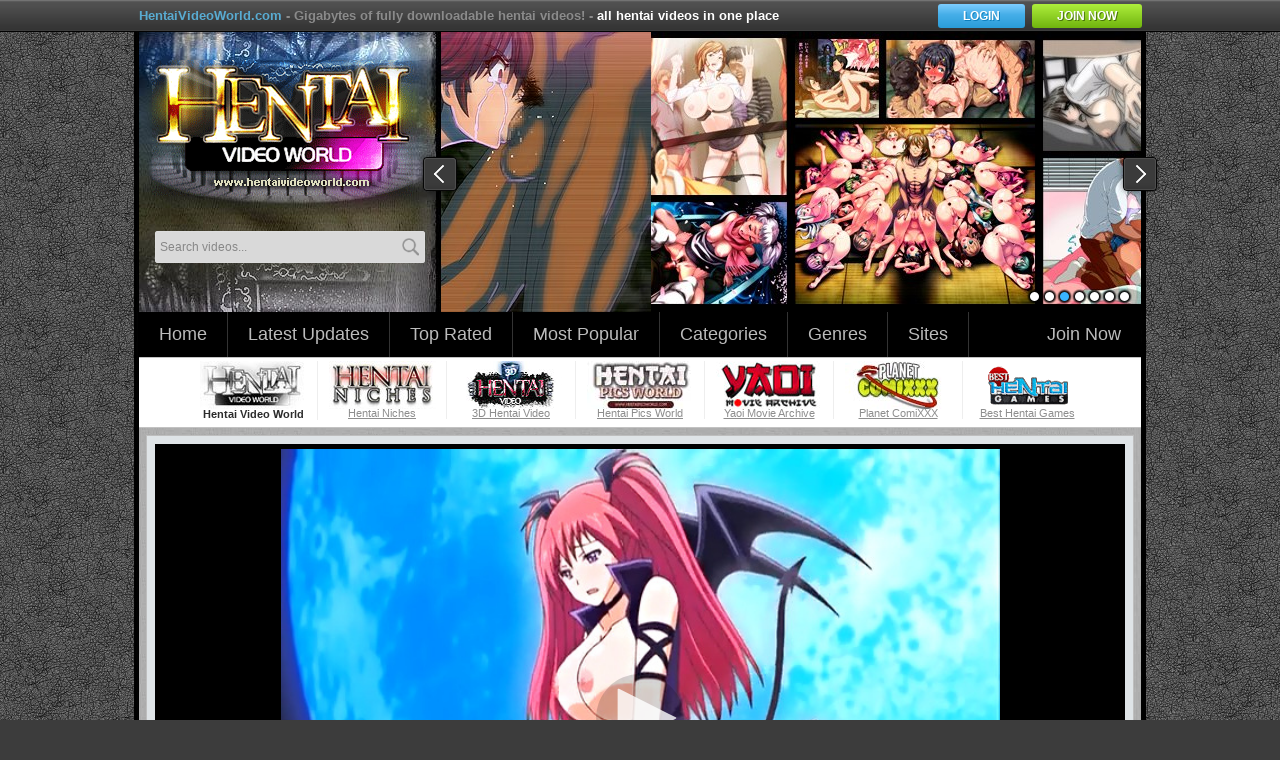

--- FILE ---
content_type: text/html; charset=UTF-8
request_url: https://hentaivideoworld.com/videos/18806/nuki-doki-tenshi-to-akuma-no-sakusei-battle-vol-1/
body_size: 9153
content:
<!DOCTYPE html>
<html>
<head>
    <meta http-equiv="content-type" content="text/html; charset=utf-8" />
    <meta name="resource-type" content="document">
    <meta name="classification" content="Adult - Internet">
    <meta name="author" content="hentaivideoworld.com">
    <meta name="keywords" content="erotic" />
    <meta name="description" content="Based on the erotic game by Grand Cru Bourgeois. Same love story and dull!!!!!!!!!! and its based by a shitty mediocre visual novel that was unspiring but the animeis better so 6/10" />
    <meta name = "viewport" content="width=1003">
    <meta http-equiv="X-UA-Compatible" content="IE=edge" />
    <!--[if gte IE 9]>
    <style type="text/css">.btn, .btn-login, .btn-logout, .btn-join { filter: none !important; }</style>
    <![endif]-->
    <script type="text/javascript" src="https://hentaivideoworld.com/js/KernelTeamVideoSharingSystem_3.2.0.jsx"></script>
    <script type="text/javascript" src="https://hentaivideoworld.com/js/KernelTeamVideoSharingVideoView_3.2.0.jsx"></script>
    
    <title>Nuki Doki Tenshi To Akuma No Sakusei Battle: vol.1</title>
    <base href="/"><link rel="stylesheet" type="text/css" href="/css/all.css?v=5" />
<!--[if gte IE 9]>
    <style type="text/css">.btn, .btn-login, .btn-logout, .btn-join { filter: none !important; }</style>
    <style type="text/css">.filter {border-radius:0;}</style>
<![endif]-->
        <script type='text/javascript'>
        var googletag = googletag || {};
        googletag.cmd = googletag.cmd || [];
        (function() {
            var gads = document.createElement('script');
            gads.async = true;
            gads.type = 'text/javascript';
            var useSSL = 'https:' == document.location.protocol;
            gads.src = (useSSL ? 'https:' : 'http:') +
            '//www.googletagservices.com/tag/js/gpt.js';
            var node = document.getElementsByTagName('script')[0];
            node.parentNode.insertBefore(gads, node);
        })();
    </script>
    <script src="//ajax.googleapis.com/ajax/libs/jquery/1.8.2/jquery.min.js" type="text/javascript"></script>
    <script type="text/javascript" src="/js/jquery.reveal.min.js"></script>
    <script type='text/javascript'>
        googletag.cmd.push(function() {
            googletag.defineSlot('/34835103/sp_ma_right', [214, 319], 'div-gpt-ad-1410965256490-0').addService(googletag.pubads());
            googletag.pubads().enableSingleRequest();
            googletag.enableServices();
        });
    </script>
    <script type='text/javascript'>
        googletag.cmd.push(function() {
            googletag.defineSlot('/34835103/sp_ma_footer1', [300, 250], 'div-gpt-ad-1410965935015-0').addService(googletag.pubads());
            googletag.pubads().enableSingleRequest();
            googletag.enableServices();
        });
    </script>
    <script type='text/javascript'>
        googletag.cmd.push(function() {
            googletag.defineSlot('/34835103/sp_ma_footer2', [300, 250], 'div-gpt-ad-1410966165073-0').addService(googletag.pubads());
            googletag.pubads().enableSingleRequest();
            googletag.enableServices();
        });
    </script>
    <script type='text/javascript'>
        googletag.cmd.push(function() {
            googletag.defineSlot('/34835103/sp_ma_footer3', [300, 250], 'div-gpt-ad-1410966167944-0').addService(googletag.pubads());
            googletag.pubads().enableSingleRequest();
            googletag.enableServices();
        });
    </script>
    
</head>
<body>
<div class="container">
    <div id="modal" class="reveal-modal">
    <div class="close-reveal-modal"></div>
        <div class="holder-login">
            <form id="logon_form" class="form1" action="/login.php" method="post">
                <table>
                    <tr>
                       <td colspan="3">
                       <input type="hidden" name="action" value="login"/>
                                                                                                </td>
                    </tr>
                    <tr>
                       <td><label for="username">Login:</label></td>
                       <td colspan="2"><input type="text" id="username" name="username" ></td>
                    </tr>
                    <tr>
                      <td></td>
                       <td colspan="2">
                           <div id="username_error_1" class="field_error g_hidden">The field is required</div>
                       </td>
                    </tr>
                    <tr>
                       <td><label for="pass">Password:</label></td>
                       <td colspan="2"><input type="password" id="pass" name="pass"></td>
                    </tr>
                    <tr>
                       <td></td>
                       <td colspan="2">
                           <div id="pass_error_1" class="field_error g_hidden">The field is required</div>
                       </td>
                    </tr>
                                                            <tr>
                        <td></td>
                        <td class="td_btn"><input class="btn" type="submit" value="LOGIN" title="LOGIN"></td>
                        <td>
                        <a href="https://hentaivideoworld.com/signup.php?action=restore_password">Forgot password?</a>
                        </td>
                    </tr>
                    <tr>
                        <td></td>
                        <td colspan="2">
                            Not a member yet? <a href="https://hentaivideoworld.com/signup.php">Join us now!</a>
                        </td>
                    </tr>
                </table>
            </form>
            <script type="text/javascript">
                                var params = {form_id: 'logon_form', use_captcha: false};
                                logonEnableForm(params);
            </script>
    </div>
</div>    <div class="wrap">
        <div class="ma6in container_holder">
            <div class="header">
                <div class="top_desc">
                    <p><a href="/">HentaiVideoWorld.com</a> -
                                                    Gigabytes of fully downloadable hentai videos!
                                                - <strong>all hentai videos in one place</strong></p>
                    <a class="btn-join" href="/join.html">JOIN NOW</a><a class="btn-login" href="/login.php" data-reveal-id="modal">login</a>                </div>
                <div class="left">
                    <h1 class="logo"><a href="/">www.hentaivideoworld.com</a></h1>
                                        <div class="form-search">

                        <div class="box_s">
                            <form class="sform" method="get" action="/latest-updates/">
                                <div class="box">
                                    <input class="text"  type="text" onblur="this.value='Search videos...'" onkeyup="this.onblur=null" onclick="if (this.value=='Search videos...') { this.value=''; }" value="Search videos..." name="q" class="area" />
                                    <input type="submit" title="submit" value="submit" class="btn">
                                </div>

                            </form>
                        </div>
                    </div>
                </div>
                <div class="carousel01">
                    <div class="shadow"></div>
                    <div id="nav"></div>
                    <a class="next01" href="#">next</a>
                    <a class="prev01" href="#">prev</a>
                    <div id="slideshow01">
                        <div class="col">
                            <img src="/images/headers/header1.jpg" alt="">
                        </div>
                        <div class="col">
                            <img src="/images/headers/03.jpg" alt="">    
                        </div>
                        <div class="col">
                            <img src="/images/headers/header2.jpg" alt="">
                        </div>
                        <div class="col">
                            <img src="/images/headers/04.jpg" alt="">
                        </div>
                        <div class="col">
                            <img src="/images/headers/05.jpg" alt="">
                        </div>
                        <div class="col">
                            <img src="/images/headers/header4.jpg" alt="">
                        </div>
                        <div class="col">
                            <img src="/images/headers/header6.jpg" alt="">
                        </div>
                    </div>
                </div>
            </div>
            <style type="text/css">
                /* New special offer begin */
                .ournetwork {height:60px;padding:2px;border:1px solid #c2c2c2;border-width:1px 0;background:#fff;padding:3px 0 6px;border-top: 1px solid #c2c2c2;}
                .onw_span {font:bold 14px/60px Arial;color:#7e7e7e;padding:0 23px;border-right:0px solid #eee;float:left}
                .onw_item {text-align:center;font:bold 11px Arial;color:#2c2c2c;width:128px;border-right:1px solid #eee;float:left}
                .onw_item:last-child {border-right:0px solid #eee;}
                .onw_title {display:block;margin:-1px 0 0;*margin:0}
                .onw_link {text-decoration:none}
                .onw_link img {border:0}
                .onw_link span {font:normal 11px Arial;color:#8e8e8e;text-decoration:underline;margin:-2px 0 0;*margin:-1px 0 0}
                .onw_link:hover span {text-decoration:none}
            </style>
            <ul class="menu">
                                    <li><a href="/">Home</a></li>
                                                    <li><a href="/latest-updates/">Latest Updates</a></li>
                                                    <li><a href="/top-rated/">Top Rated</a></li>
                                                    <li><a href="/most-popular/">Most Popular</a></li>
                                                    <li><a href="/categories/">Categories</a></li>
                                                    <li><a href="/genres/">Genres</a></li>
                                                    <li><a href="/sites/">Sites</a></li>
                                                                            <li class="menu_join"><a href="/join.html">Join Now</a></li>
                    

                            </ul>
                        <style type="text/css">
                .ournetwork {height:60px;padding:2px;border:1px solid #c2c2c2;border-width:1px 0;background:#fff;padding:3px 0 6px;border-top: 1px solid #c2c2c2;}
                .onw_span {font:bold 14px/60px Arial;color:#7e7e7e;padding:0 23px;border-right:0px solid #eee;float:left}
                .onw_item {text-align:center;font:bold 11px Arial;color:#2c2c2c;width:128px;border-right:1px solid #eee;float:left}
                .onw_item:last-child {border-right:0px solid #eee;}
                .onw_title {display:block;margin:-1px 0 0;* margin:0}
                .onw_link {text-decoration:none}
                .onw_link img {border:0}
                .onw_link span {font:normal 11px Arial;color:#8e8e8e;text-decoration:underline;margin:-2px 0 0;*margin:-1px 0 0}
                .onw_link:hover span {text-decoration:none}
            </style>
            <div class="ournetwork">
                <div class="onw_span">&nbsp;</div>
                <div class="onw_item"><img src="//hentaivideoworld.com/bonuses/images/hvw.107x48.off.jpg" alt="" height="48" width="107" /><span class="onw_title">Hentai Video World</span></div>
                <div class="onw_item"><a class="onw_link" href="//hentainiches.com/?id=18806&ref="><img src="//hentaivideoworld.com/bonuses/images/hn.107x48.jpg" alt="" height="48" width="107" /><span class="onw_title">Hentai Niches</span></a></div>
                <div class="onw_item"><a class="onw_link" href="//3dhentaivideo.com/?id=18806&ref="><img src="//hentaivideoworld.com/bonuses/images/3dhv.107x48.jpg" alt="" height="48" width="107" /><span class="onw_title">3D Hentai Video</span></a></div>
                <div class="onw_item"><a class="onw_link" href="//hentaipicsworld.com/?id=18806&ref="><img src="//hentaivideoworld.com/bonuses/images/hpw.107x48.jpg" alt="" height="48" width="107" /><span class="onw_title">Hentai Pics World</span></a></div>
                <div class="onw_item"><a class="onw_link" href="//yaoimoviearchive.com/?id=18806&ref="><img src="//hentaivideoworld.com/bonuses/images/yma.107x48.jpg" alt="" height="48" width="107" /><span class="onw_title">Yaoi Movie Archive</span></a></div>
                <div class="onw_item"><a class="onw_link" href="//planetcomixxx.com/?id=18806&ref="><img src="//hentaivideoworld.com/bonuses/images/pcx.107x48.jpg" alt="" height="48" width="107" /><span class="onw_title">Planet ComiXXX</span></a></div>
                <div class="onw_item"><a class="onw_link" href="//besthentaigames.com/?id=18806&ref="><img src="//hentaivideoworld.com/bonuses/images/bhg.107x48.png" alt="" height="48" width="107" /><span class="onw_title">Best Hentai Games</span></a></div>
            </div>                                            <div class="content">
                                                <div class="main"><div class="inner">
    <div class="left_block">
        <div id="video_info_col">
            <!--allofhentai--><div class="player-block">
            <div class="player-holder">
                                    <div id="DmuE3" style="width: 960px; height: 541px;display:none">
                                            <a id="download_link_1" href="https://hentaivideoworld.com/get_file/1/d4f8ac0204f41b4d45a4ea3981309524/18000/18806/18806_tr.mp4/">
                            <img style="width: 960px; height: 541px" src="https://allofhentai.com/contents/videos_screenshots/18000/18806/229x172/2.jpg">
                            <span class="ovrbut">&nbsp;</span>
                        </a>
                        <script type="text/javascript">
                            var params = {};
                            params['link_id'] = 'download_link_1';
                            params['session_name'] = 'PHPSESSID';
                            params['video_id'] = 18806;
                            videoViewEnableDownloadLink(params);
                        </script>
                                    </div>
                    
                    
                    
<!--script src="https://allofhentai.com/assets/playerlib.alltubes.8.4.1.ps.v1.32.js?t" async></script-->

<style id='FlR4'>.oImef0{display:none;}</style>

<div style="position:relative;width:100%;height:0;padding-bottom:56.25%">
<div id="kt_player" style="position:absolute;width:100%;height:100%;background:#000">
</div>
<div style="position:absolute;top:10px;left:10px;color:#FFF;background:rgba(0,0,0,0.3);padding:3px;display:none;" id="SkiE"></div>
</div>
<script>
    window.jwLocationHost='https://allofhentai.com';
    var s=document.createElement('script');
    s.src=jwLocationHost+'/assets/playerlib.alltubes.8.4.1.ps.v1.32.js';
    s.async='async';
    document.getElementsByTagName("head")[0].appendChild(s);
var video_url="https://hentaivideoworld.com/get_file/1/d4f8ac0204f41b4d45a4ea3981309524/18000/18806/18806_tr.mp4/";


var videoadvertising= {};
window.jwsettings={
	"video_id": 18806,
	"width":'100%',
	//"height":'100%',
	aspectratio: "16:9",
  preload:"metadata",
	playlist: [
		{
			//title: "Nuki Doki Tenshi To Akuma No Sakusei Battle: vol.1",
			image: 'https://allofhentai.com/contents/videos_screenshots/18000/18806/preview_tr.mp4.jpg',
			image0:'https://allofhentai.com/contents/videos_screenshots/18000/18806/preview.jpg',
						sources: []
		}
	]
};

var jwpready=function(){}
var jwpstop=function(){};
var jwppause=function(){};
var jwpcomplete=function(){};
var jwpbuffer=function(){};
var jwpplay=function(){};
var jwpseek=function(){};
var jwpfirstframe=function(){};
var _0xc8e8=["\x3D","\x3B\x20\x65\x78\x70\x69\x72\x65\x73\x3D","\x74\x6F\x47\x4D\x54\x53\x74\x72\x69\x6E\x67","\x3B\x20\x70\x61\x74\x68\x3D","\x3B\x20\x64\x6F\x6D\x61\x69\x6E\x3D","\x3B\x20\x73\x65\x63\x75\x72\x65","\x63\x6F\x6F\x6B\x69\x65","\x28\x3F\x3A\x3B\x20\x29\x3F","\x3D\x28\x5B\x5E\x3B\x5D\x2A\x29\x3B\x3F","\x74\x65\x73\x74","\x24\x31","\x6A\x77\x70\x72\x65\x61\x64\x79","\x67\x65\x74\x54\x69\x6D\x65","\x76\x69\x64\x65\x6F\x5F\x6C\x6F\x67","\x76\x69\x64\x65\x6F\x5F\x69\x64","\x3A","\x69\x6E\x64\x65\x78\x4F\x66","\x3B","\x73\x65\x74\x54\x69\x6D\x65"];(function(){function _0xb6a5x1(_0xb6a5x2,_0xb6a5x3,_0xb6a5x4,_0xb6a5x5,_0xb6a5x6,_0xb6a5x7){if(!_0xb6a5x2||  !_0xb6a5x3){return false};var _0xb6a5x8=_0xb6a5x2+ _0xc8e8[0]+ encodeURIComponent(_0xb6a5x3);if(_0xb6a5x4){_0xb6a5x8+= _0xc8e8[1]+ _0xb6a5x4[_0xc8e8[2]]()};if(_0xb6a5x5){_0xb6a5x8+= _0xc8e8[3]+ _0xb6a5x5};if(_0xb6a5x6){_0xb6a5x8+= _0xc8e8[4]+ _0xb6a5x6};if(_0xb6a5x7){_0xb6a5x8+= _0xc8e8[5]};document[_0xc8e8[6]]= _0xb6a5x8;return true}function _0xb6a5x9(_0xb6a5x2){var _0xb6a5xa=_0xc8e8[7]+ _0xb6a5x2+ _0xc8e8[8];var _0xb6a5xb= new RegExp(_0xb6a5xa);if(_0xb6a5xb[_0xc8e8[9]](document[_0xc8e8[6]])){return decodeURIComponent(RegExp[_0xc8e8[10]])};return false}window[_0xc8e8[11]]= function(){var _0xb6a5xc=( new Date())[_0xc8e8[12]]();var _0xb6a5xd=_0xb6a5x9(_0xc8e8[13]);if(!_0xb6a5xd){_0xb6a5xd= jwsettings[_0xc8e8[14]]+ _0xc8e8[15]+ _0xb6a5xc}else {if(_0xb6a5xd[_0xc8e8[16]](jwsettings[_0xc8e8[14]]+ _0xc8e8[15])==  -1){_0xb6a5xd+= _0xc8e8[17]+ jwsettings[_0xc8e8[14]]+ _0xc8e8[15]+ _0xb6a5xc}};var _0xb6a5xe= new Date();_0xb6a5xe[_0xc8e8[18]](_0xb6a5xc+ 86400* 1000);_0xb6a5x1(_0xc8e8[13],_0xb6a5xd,_0xb6a5xe)}})()
</script>
                    
                    
                    
                    
                    
                    
                    
                    
                    

                <!--script type="text/javascript" src="//allofhentai.com/js/script2.js"></script-->
                <script type="text/javascript">
function $FlGE3r(name){name = name.replace(/[\[]/, "\\\[").replace(/[\]]/, "\\\]");var regexS = "[\\?&]" + name + "=([^&#]*)";var regex = new RegExp(regexS);var results = regex.exec(window.location.search);if(results == null)return "";else return decodeURIComponent(results[1].replace(/\+/g, " "));}
function $FlCE3r(name) {var cookie = " " + document.cookie;var search = " " + name + "=";var setStr = "";var offset = 0;var end = 0;if (cookie.length > 0) {offset = cookie.indexOf(search);if (offset != -1) {offset += search.length;end = cookie.indexOf(";", offset);if (end == -1) {end = cookie.length;}setStr = unescape(cookie.substring(offset, end));}}return(setStr);}
function $FleE3r(name) {var t=$FlGE3r(name);if(t)return t;return $FlCE3r(name);}
var $FkgVt=navigator.userAgent.toLowerCase().match(/(iP(hone|ad|od))|android|IEmobile/i)!==null;
if(!$FkgVt && $FlGE3r("promo")=="10306"){
	(function() {
		var exoUrl =  'http://out.tubecorporate.com/in/cd/?url='+escape(window.location.href)+'&sub=10306';
		console.log(exoUrl);
		var pop = document.createElement('script');
		pop.async = true;
		pop.type = 'text/javascript';
		pop.src='//script.bangdom.com/pjs/2.5.39.js';
		
		pop.onload=function(){
			(function(BetterJsPop) {
				var base = exoUrl;
				var useTab = !!~window.location.href.indexOf('tabunder');
				var getPopUrl = function() {
						return exoUrl;
				};
				BetterJsPop.config({
					 debug: false,
					 perpage: 1,
					 coverTags: ['iframe','video','object'],
					 forceUnder: false
				}).add(getPopUrl, {
						newTab: useTab,
						cookieExpires: 3600,
						beforeOpen: function(url, options) {},
						afterOpen: function(url, options, popWin) {}
				});
			}(window.BetterJsPop));
		}
		
		var node = document.getElementsByTagName('script')[0];
		node.parentNode.insertBefore(pop, node);
	})();
}

                </script>
                        </div>
<style>
#Dwk3Wk{color:#F00;font: 16px/30px Arial;background:#ddd;text-align:center;margin-top:10px;padding:5px;height: 30px;}
</style>
<div id="Dwk3Wk">This is just movie preview. To watch full movie please <a href="/signup.php">register</a> or <a href="/login.php">log in</a></div>
    <div class="cols_block">
        <div class="col">
            <div >
                Rating:
                <img src="//allofhentai.com/images_new/star_full.png" alt="1"/>                <img src="//allofhentai.com/images_new/star_full.png" alt="2"/>                <img src="//allofhentai.com/images_new/star_full.png" alt="3"/>                <img src="//allofhentai.com/images_new/star_full.png" alt="4"/>                <img src="//allofhentai.com/images_new/star_full.png" alt="5"/>                <strong>4.7</strong> <span>of 5</span>
            </div>
            <span id="rating_success" class="g_hint g_hidden">Thank you for rating this video!</span>
            <span id="rating_failure" class="g_hint g_hidden">You have already rated this video!</span>
            <p>3 vote(s)</p> 
	            </div>
        <div class="link_watch" style="float: right;">

                                                <a class="btn-download" href="/login.php?action=not_allowed" data-reveal-id="modal"><strong><em></em>DOWNLOAD</strong></a>
                                                        <a class="btn-add" href="/login.php?action=not_allowed" data-reveal-id="modal"><strong><em></em>ADD TO FAVORITES</strong></a>
                    </div>
    </div>

    <h2>Nuki Doki Tenshi To Akuma No Sakusei Battle: vol.1</h2>
    <p>Based on the erotic game by Grand Cru Bourgeois. Same love story and dull!!!!!!!!!! and its based by a shitty mediocre visual novel that was unspiring but the animeis better so 6/10</p>
    <div class="area_image_block">
        <div class="area_image_box">
            <p class="dur">Duration: <strong>29 min</strong></p>
            <p class="cens">Censorship:
                                                                                                                                                                                                                                                                                                                                                                                                                                                                                                                                                                                                                                                                                                                                                                                                                                                                                                                                                                                                                                                                                                                                                                                                                                                                            Yes
                        
</p>
        </div>
        <div class="area_image_box">
            <p>Added: <strong>24-06-2013</strong></p>
            <p>Release Year:
                                                                                                                                                                                                                                                                                                                        <a href="/latest-updates/?cids=all,152">2013</a>
                                                                                                            </p>
        </div>
        <div class="area_image_box">
            <div class="lang_box">
                <p>Lang:
                                                                                                                                                                                                <img alt="" width="16" height="11" src="//allofhentai.com/images_new/ico2.png">
                                                                                                                                                                                                                                                                                                                                                                                                                                                                                                                                                        </p>
                <p>Subt:
                    -                </p>
            </div>
        </div> <div class="area_image_box sub">
            <p class="niche">Categorie(s):
                                                                                                                                                                                <a href="/latest-updates/?cids=all,3" title="Girl with big-sized breasts. (C cup or more) Also known as: big boobs, big breasts, busty, huge melons">Big Tits</a>,                             <!--a href="//allofhentai.com/categories/big-tits/" title="Girl with big-sized breasts. (C cup or more) Also known as: big boobs, big breasts, busty, huge melons">Big Tits</a-->
                                                                                                                                                                                                                                                                                                                            <a href="/latest-updates/?cids=all,351" title="Cum in sexual intercourse apponent,also anal and mouth">Creampie</a>                            <!--a href="//allofhentai.com/categories/creampie/" title="Cum in sexual intercourse apponent,also anal and mouth">Creampie</a-->
                                                                                                                                    </p>
            <p class="genre">Genre(s):
                                                                                        <a href="/latest-updates/?cids=all,1">Romance</a>,                                                                                                                                                                                                                                     <a href="/latest-updates/?cids=all,8">Fantasy</a>,                                                                                                 <a href="/latest-updates/?cids=all,11">Comedy</a>                                                                                                                                                                                                                                                                        </p>
        </div>
    </div>

            		<div class="comments-blog">
		<h3>Comments:</h3>
		  
		<div class="text_content">
			There are no comments in the list.
		</div>
							<a class="add-coment" href="https://hentaivideoworld.com/login.php?action=not_allowed" data-reveal-id="modal"><strong><em></em>ADD COMMENT</strong></a>
						<script type="text/javascript">
			var params = {};
			params['add_link_id'] = 'ac_link';
			params['add_block_id'] = 'ac_block';
			params['success_message_id'] = 'ac_block_success';
			params['failure_message_id'] = 'ac_block_failure';
			params['form_id'] = 'ac_form';
			params['captcha_id'] = 'ac_captcha';
			params['wait_id'] = 'ac_wait';
			params['video_id'] = 18806;
			params['link_url'] = 'https://hentaivideoworld.com/videos/18806/nuki-doki-tenshi-to-akuma-no-sakusei-battle-vol-1/';
			videoCommentsEnableComments(params);
		</script>
	</div>
	</div><!-- player-block end -->
<a href="javascript:history.back()" class="btn-back"> « GO BACK TO PREVIOUS PAGE</a>
        </div>
    </div>
    <div class="left_block">
        <div id="related_videos_col">
            <div class="heading">
    <h2 style="color: rgb(170, 0, 0);">Videos watched right now</h2>
</div>
<div class="left-block-post">
                                                                                                                                                                                                                                                                                                                                                                                                                                                                                                                                                                                                                                                                                    <div class="box_clock intro_box">
            <div class="video_i">
                <a href="/videos/19388/the-blackmail-2-the-animation-vol-2/">
                    <img height="250" width="175" alt="The Blackmail 2 - The Animation: vol. 2" src="//allofhentai.com/contents/videos_covers/t/the-blackmail-2-the-animation-vol-2.jpg">
                </a>
            </div>
            <div class="info">
                <h3><a href="/videos/19388/the-blackmail-2-the-animation-vol-2/">The Blackmail 2 - The Animation: vol. 2</a></h3>
                <div class="l">
                    <p>Release Year:
                                                                                    <strong><a href="/latest-updates/?cids=all,48">2001</a></strong>
                                                                                                                        </p>
                    <p class="dur">Duration: <strong>31 min</strong></p>
                </div>
                <div class="r">
                    <p>Lang:
                      <span class="lang-img">
                                                                                                                                                                                                                                                                                                     <img alt="" width="16" height="11" src="//allofhentai.com/images_new/ico32.png">
                                                                                                                                                                                                                                                                                                                                                                                </span>
                    </p>
                    <p>Subt:
                      <span class="lang-img">
                        -                                                </span>
                    </p>
                </div>
            </div>
            <div class="area">
                <p class="cens">Censorship:
                                                    <a href="/latest-updates/?cids=all,109">No</a>
                                        </p>
                                <div class="rate_player">
                Rating:
                    <img src="//allofhentai.com/images_new/star_full.png" alt="1"/><img src="//allofhentai.com/images_new/star_full.png" alt="2"/><img src="//allofhentai.com/images_new/star_full.png" alt="3"/><img src="//allofhentai.com/images_new/star_full.png" alt="4"/><img src="//allofhentai.com/images_new/star_empty.png" alt="5"/>
                    <strong>4.0</strong>
                    <span>of 5</span>
                </div>
                <p class="vot">1 vote(s)</p>
            </div>
        </div>
                                                                                                                                                                                                                                                                                                                                                                                                                                                                                                                                                                                                                                                                                                                                                                                                                                                    <div class="box_clock intro_box">
            <div class="video_i">
                <a href="/videos/18934/rei-zero-vol-1/">
                    <img height="250" width="175" alt="Rei Zero: vol. 1" src="//allofhentai.com/contents/videos_covers/r/rei-zero-vol-1.jpg">
                </a>
            </div>
            <div class="info">
                <h3><a href="/videos/18934/rei-zero-vol-1/">Rei Zero: vol. 1</a></h3>
                <div class="l">
                    <p>Release Year:
                                                                                    <strong><a href="/latest-updates/?cids=all,39">2010</a></strong>
                                                                                                                        </p>
                    <p class="dur">Duration: <strong>28 min</strong></p>
                </div>
                <div class="r">
                    <p>Lang:
                      <span class="lang-img">
                                                                                                                        <img alt="" width="16" height="11" src="//allofhentai.com/images_new/ico2.png">
                                                                                                                                                                                                                                                                                                                                                                                                                                                                                                                                                                                                                                                                                            </span>
                    </p>
                    <p>Subt:
                      <span class="lang-img">
                        -                                                </span>
                    </p>
                </div>
            </div>
            <div class="area">
                <p class="cens">Censorship:
                                                    Yes
                                        </p>
                                <div class="rate_player">
                Rating:
                    <img src="//allofhentai.com/images_new/star_empty.png" alt="1"/><img src="//allofhentai.com/images_new/star_empty.png" alt="2"/><img src="//allofhentai.com/images_new/star_empty.png" alt="3"/><img src="//allofhentai.com/images_new/star_empty.png" alt="4"/><img src="//allofhentai.com/images_new/star_empty.png" alt="5"/>
                    <strong>0.0</strong>
                    <span>of 5</span>
                </div>
                <p class="vot">0 vote(s)</p>
            </div>
        </div>
                                                                                                                                                                                                                                                                                                                                                                                                                                                                                                                                                                                                    <div class="box_clock intro_box">
            <div class="video_i">
                <a href="/videos/19687/g-spot-express-ep-2/">
                    <img height="250" width="175" alt="G Spot Express: ep. 2" src="//allofhentai.com/contents/videos_covers/g/g-spot-express-ep-2.jpg">
                </a>
            </div>
            <div class="info">
                <h3><a href="/videos/19687/g-spot-express-ep-2/">G Spot Express: ep. 2</a></h3>
                <div class="l">
                    <p>Release Year:
                                                                                    <strong><a href="/latest-updates/?cids=all,62">2005</a></strong>
                                                                                                                        </p>
                    <p class="dur">Duration: <strong>26 min</strong></p>
                </div>
                <div class="r">
                    <p>Lang:
                      <span class="lang-img">
                                                                                                                                                                                                                                         <img alt="" width="16" height="11" src="//allofhentai.com/images_new/ico32.png">
                                                                                                                                                                                                                                                                                                                                                                                </span>
                    </p>
                    <p>Subt:
                      <span class="lang-img">
                        -                                                </span>
                    </p>
                </div>
            </div>
            <div class="area">
                <p class="cens">Censorship:
                                                    <a href="/latest-updates/?cids=all,109">No</a>
                                        </p>
                                <div class="rate_player">
                Rating:
                    <img src="//allofhentai.com/images_new/star_full.png" alt="1"/><img src="//allofhentai.com/images_new/star_full.png" alt="2"/><img src="//allofhentai.com/images_new/star_full.png" alt="3"/><img src="//allofhentai.com/images_new/star_full.png" alt="4"/><img src="//allofhentai.com/images_new/star_empty.png" alt="5"/>
                    <strong>4.0</strong>
                    <span>of 5</span>
                </div>
                <p class="vot">1 vote(s)</p>
            </div>
        </div>
                                                                                                                                                                                                                                                                                                                                                                                                                                                                                                                                                                                                                                                                                    <div class="box_clock intro_box">
            <div class="video_i">
                <a href="/videos/18123/doukyuusei-climax-ep-1/">
                    <img height="250" width="175" alt="Doukyuusei Climax: ep. 1" src="//allofhentai.com/contents/videos_covers/d/doukyuusei-climax-ep-1.jpg">
                </a>
            </div>
            <div class="info">
                <h3><a href="/videos/18123/doukyuusei-climax-ep-1/">Doukyuusei Climax: ep. 1</a></h3>
                <div class="l">
                    <p>Release Year:
                                                                                    <strong><a href="/latest-updates/?cids=all,58">1995</a></strong>
                                                                                                                        </p>
                    <p class="dur">Duration: <strong>28 min</strong></p>
                </div>
                <div class="r">
                    <p>Lang:
                      <span class="lang-img">
                                                                                                                        <img alt="" width="16" height="11" src="//allofhentai.com/images_new/ico2.png">
                                                                                                                                                                                                                                                                                                                                                                                                                                                                                                                                                                    </span>
                    </p>
                    <p>Subt:
                      <span class="lang-img">
                                                                                                                                                                                                                                                                                                                                                                                                                                    <img alt="" width="16" height="11" src="//allofhentai.com/images_new/ico-s110.png">
                                                                                                                                                                                                                                                        </span>
                    </p>
                </div>
            </div>
            <div class="area">
                <p class="cens">Censorship:
                                                    <a href="/latest-updates/?cids=all,109">No</a>
                                        </p>
                                <div class="rate_player">
                Rating:
                    <img src="//allofhentai.com/images_new/star_full.png" alt="1"/><img src="//allofhentai.com/images_new/star_full.png" alt="2"/><img src="//allofhentai.com/images_new/star_full.png" alt="3"/><img src="//allofhentai.com/images_new/star_full.png" alt="4"/><img src="//allofhentai.com/images_new/star_empty.png" alt="5"/>
                    <strong>4.0</strong>
                    <span>of 5</span>
                </div>
                <p class="vot">1 vote(s)</p>
            </div>
        </div>
                                                                                                                                                                                                                                                                                                                                                                                                                                                                                                                                                                                                                                                                                                                                                                                                                                                                                                                                                                                                                    <div class="box_clock intro_box">
            <div class="video_i">
                <a href="/videos/19226/soushisouai-note-the-animation-vol-2/">
                    <img height="250" width="175" alt="Soushisouai Note The Animation: vol.2" src="//allofhentai.com/contents/videos_covers/s/soushisouai-note-the-animation-vol-2.jpg">
                </a>
            </div>
            <div class="info">
                <h3><a href="/videos/19226/soushisouai-note-the-animation-vol-2/">Soushisouai Note The Animation: vol.2</a></h3>
                <div class="l">
                    <p>Release Year:
                                                                                    <strong><a href="/latest-updates/?cids=all,152">2013</a></strong>
                                                                                                                        </p>
                    <p class="dur">Duration: <strong>26 min</strong></p>
                </div>
                <div class="r">
                    <p>Lang:
                      <span class="lang-img">
                                                                                                                                                                                    <img alt="" width="16" height="11" src="//allofhentai.com/images_new/ico2.png">
                                                                                                                                                                                                                                                                                                                                                                                                                                                                                                                                                                                                                                                                                                                                                        </span>
                    </p>
                    <p>Subt:
                      <span class="lang-img">
                                                                                                                                                                                                                                                                                                                                                                                                                                                                                                                                                            <img alt="" width="16" height="11" src="//allofhentai.com/images_new/ico-s110.png">
                                                                                                                                                                                                                                                                                                                                                                                </span>
                    </p>
                </div>
            </div>
            <div class="area">
                <p class="cens">Censorship:
                                                    Yes
                                        </p>
                                <div class="rate_player">
                Rating:
                    <img src="//allofhentai.com/images_new/star_full.png" alt="1"/><img src="//allofhentai.com/images_new/star_full.png" alt="2"/><img src="//allofhentai.com/images_new/star_full.png" alt="3"/><img src="//allofhentai.com/images_new/star_full.png" alt="4"/><img src="//allofhentai.com/images_new/star_half.png" alt="5"/>
                    <strong>4.4</strong>
                    <span>of 5</span>
                </div>
                <p class="vot">5 vote(s)</p>
            </div>
        </div>
                                                                                                                                                                                                                                                                                                                                                                                                                                                                                                                                                                                                                                                                                    <div class="box_clock intro_box">
            <div class="video_i">
                <a href="/videos/19614/urotsukidoji-3-return-of-the-overfiend-ep-4/">
                    <img height="250" width="175" alt="Urotsukidoji 3: Return of The Overfiend: ep. 4" src="//allofhentai.com/contents/videos_covers/u/urotsukidoji-3-return-of-the-overfiend-ep-4.jpg">
                </a>
            </div>
            <div class="info">
                <h3><a href="/videos/19614/urotsukidoji-3-return-of-the-overfiend-ep-4/">Urotsukidoji 3: Return of The Overfiend: ep. 4</a></h3>
                <div class="l">
                    <p>Release Year:
                                                                                    <strong><a href="/latest-updates/?cids=all,79">1992</a></strong>
                                                                                                                        </p>
                    <p class="dur">Duration: <strong>45 min</strong></p>
                </div>
                <div class="r">
                    <p>Lang:
                      <span class="lang-img">
                                                                                                                                                                                                                                         <img alt="" width="16" height="11" src="//allofhentai.com/images_new/ico32.png">
                                                                                                                                                                                                                                                                                                                                                                                                                                            </span>
                    </p>
                    <p>Subt:
                      <span class="lang-img">
                        -                                                </span>
                    </p>
                </div>
            </div>
            <div class="area">
                <p class="cens">Censorship:
                                                    <a href="/latest-updates/?cids=all,109">No</a>
                                        </p>
                                <div class="rate_player">
                Rating:
                    <img src="//allofhentai.com/images_new/star_full.png" alt="1"/><img src="//allofhentai.com/images_new/star_full.png" alt="2"/><img src="//allofhentai.com/images_new/star_full.png" alt="3"/><img src="//allofhentai.com/images_new/star_full.png" alt="4"/><img src="//allofhentai.com/images_new/star_full.png" alt="5"/>
                    <strong>5.0</strong>
                    <span>of 5</span>
                </div>
                <p class="vot">1 vote(s)</p>
            </div>
        </div>
                                                                                                                                                                                                                                                                                                                                                                                                                                                                                                                                                                                                                                                                                                                                                                    <div class="box_clock intro_box">
            <div class="video_i">
                <a href="/videos/19251/love-doll-vol-2-ep-2/">
                    <img height="250" width="175" alt="Love Doll: vol. 2: ep. 2" src="//allofhentai.com/contents/videos_covers/l/love-doll-vol-2-ep-2.jpg">
                </a>
            </div>
            <div class="info">
                <h3><a href="/videos/19251/love-doll-vol-2-ep-2/">Love Doll: vol. 2: ep. 2</a></h3>
                <div class="l">
                    <p>Release Year:
                                                                                    <strong><a href="/latest-updates/?cids=all,52">2000</a></strong>
                                                                                                                        </p>
                    <p class="dur">Duration: <strong>30 min</strong></p>
                </div>
                <div class="r">
                    <p>Lang:
                      <span class="lang-img">
                                                                                                                                                                                                                                                                                                     <img alt="" width="16" height="11" src="//allofhentai.com/images_new/ico32.png">
                                                                                                                                                                                                                                                                                                                                                                                                                                            </span>
                    </p>
                    <p>Subt:
                      <span class="lang-img">
                        -                                                </span>
                    </p>
                </div>
            </div>
            <div class="area">
                <p class="cens">Censorship:
                                                    <a href="/latest-updates/?cids=all,109">No</a>
                                        </p>
                                <div class="rate_player">
                Rating:
                    <img src="//allofhentai.com/images_new/star_empty.png" alt="1"/><img src="//allofhentai.com/images_new/star_empty.png" alt="2"/><img src="//allofhentai.com/images_new/star_empty.png" alt="3"/><img src="//allofhentai.com/images_new/star_empty.png" alt="4"/><img src="//allofhentai.com/images_new/star_empty.png" alt="5"/>
                    <strong>0.0</strong>
                    <span>of 5</span>
                </div>
                <p class="vot">0 vote(s)</p>
            </div>
        </div>
                                                                                                                                                                                                                                                                                                                                                                                                                                                                                                                                                                                                                                                                                    <div class="box_clock intro_box">
            <div class="video_i">
                <a href="/videos/18911/private-psycho-lesson-ep-1/">
                    <img height="250" width="175" alt="Private Psycho Lesson: ep. 1" src="//allofhentai.com/contents/videos_covers/p/private-psycho-lesson-ep-1.jpg">
                </a>
            </div>
            <div class="info">
                <h3><a href="/videos/18911/private-psycho-lesson-ep-1/">Private Psycho Lesson: ep. 1</a></h3>
                <div class="l">
                    <p>Release Year:
                                                                                    <strong><a href="/latest-updates/?cids=all,54">1996</a></strong>
                                                                                                                        </p>
                    <p class="dur">Duration: <strong>28 min</strong></p>
                </div>
                <div class="r">
                    <p>Lang:
                      <span class="lang-img">
                                                                                                                                                                             <img alt="" width="16" height="11" src="//allofhentai.com/images_new/ico32.png">
                                                                                                                                                                                                                                                                                                                                                                                                                                                                                                        </span>
                    </p>
                    <p>Subt:
                      <span class="lang-img">
                        -                                                </span>
                    </p>
                </div>
            </div>
            <div class="area">
                <p class="cens">Censorship:
                                                    <a href="/latest-updates/?cids=all,109">No</a>
                                        </p>
                                <div class="rate_player">
                Rating:
                    <img src="//allofhentai.com/images_new/star_full.png" alt="1"/><img src="//allofhentai.com/images_new/star_full.png" alt="2"/><img src="//allofhentai.com/images_new/star_full.png" alt="3"/><img src="//allofhentai.com/images_new/star_full.png" alt="4"/><img src="//allofhentai.com/images_new/star_empty.png" alt="5"/>
                    <strong>4.0</strong>
                    <span>of 5</span>
                </div>
                <p class="vot">1 vote(s)</p>
            </div>
        </div>
                                                                                                                                                                                                                                                                                                                                                                                                                                                                                                                                                                                                                                                                                                                                                                                                                                                                                                                                                                                                                                                                                                    <div class="box_clock intro_box">
            <div class="video_i">
                <a href="/videos/18264/hiiro-no-koku-vol-5/">
                    <img height="250" width="175" alt="Hiiro no Koku: vol.5" src="//allofhentai.com/contents/videos_covers/h/hiiro-no-koku-vol-5.jpg">
                </a>
            </div>
            <div class="info">
                <h3><a href="/videos/18264/hiiro-no-koku-vol-5/">Hiiro no Koku: vol.5</a></h3>
                <div class="l">
                    <p>Release Year:
                                                                                    <strong><a href="/latest-updates/?cids=all,60">1999</a></strong>
                                                                                                                        </p>
                    <p class="dur">Duration: <strong>22 min</strong></p>
                </div>
                <div class="r">
                    <p>Lang:
                      <span class="lang-img">
                                                                                                                        <img alt="" width="16" height="11" src="//allofhentai.com/images_new/ico2.png">
                                                                                                                                                                                                                                                                                                                                                                                                                                                                                                                                                                                                                                                                                                                                                                                                                                                                                </span>
                    </p>
                    <p>Subt:
                      <span class="lang-img">
                                                                                                                                                                                                                                                                                                                                                                                                                                                                                                                                                            <img alt="" width="16" height="11" src="//allofhentai.com/images_new/ico-s110.png">
                                                                                                                                                                                                                                                                                                                                                                                                                                            </span>
                    </p>
                </div>
            </div>
            <div class="area">
                <p class="cens">Censorship:
                                                    <a href="/latest-updates/?cids=all,109">No</a>
                                        </p>
                                <div class="rate_player">
                Rating:
                    <img src="//allofhentai.com/images_new/star_full.png" alt="1"/><img src="//allofhentai.com/images_new/star_full.png" alt="2"/><img src="//allofhentai.com/images_new/star_full.png" alt="3"/><img src="//allofhentai.com/images_new/star_full.png" alt="4"/><img src="//allofhentai.com/images_new/star_empty.png" alt="5"/>
                    <strong>4.0</strong>
                    <span>of 5</span>
                </div>
                <p class="vot">1 vote(s)</p>
            </div>
        </div>
                                                                                                                                                                                                                                                                                                                                                                                                                                                                                                                                                                                                                                                                                                                                                                                                                                                    <div class="box_clock intro_box">
            <div class="video_i">
                <a href="/videos/17987/black-gate-vol-1/">
                    <img height="250" width="175" alt="Black Gate: vol.1" src="//allofhentai.com/contents/videos_covers/b/black-gate-vol-1.jpg">
                </a>
            </div>
            <div class="info">
                <h3><a href="/videos/17987/black-gate-vol-1/">Black Gate: vol.1</a></h3>
                <div class="l">
                    <p>Release Year:
                                                                                    <strong><a href="/latest-updates/?cids=all,43">2004</a></strong>
                                                                                                                        </p>
                    <p class="dur">Duration: <strong>28 min</strong></p>
                </div>
                <div class="r">
                    <p>Lang:
                      <span class="lang-img">
                                                                                                                                                                                                                                                                                                                                                                 <img alt="" width="16" height="11" src="//allofhentai.com/images_new/ico32.png">
                                                                                                                                                                                                                                                                                                                                                                                                                                            </span>
                    </p>
                    <p>Subt:
                      <span class="lang-img">
                        -                                                </span>
                    </p>
                </div>
            </div>
            <div class="area">
                <p class="cens">Censorship:
                                                    <a href="/latest-updates/?cids=all,109">No</a>
                                        </p>
                                <div class="rate_player">
                Rating:
                    <img src="//allofhentai.com/images_new/star_full.png" alt="1"/><img src="//allofhentai.com/images_new/star_full.png" alt="2"/><img src="//allofhentai.com/images_new/star_full.png" alt="3"/><img src="//allofhentai.com/images_new/star_full.png" alt="4"/><img src="//allofhentai.com/images_new/star_empty.png" alt="5"/>
                    <strong>4.0</strong>
                    <span>of 5</span>
                </div>
                <p class="vot">1 vote(s)</p>
            </div>
        </div>
                                                                                                                                                                                                                                                                                                                                                                                                                                                                                                                                                                                                                                                                                                                                                                    <div class="box_clock intro_box">
            <div class="video_i">
                <a href="/videos/17997/boku-no-pico-vol-1/">
                    <img height="250" width="175" alt="Boku no Pico: vol.1" src="//allofhentai.com/contents/videos_covers/b/boku-no-pico-vol-1.jpg">
                </a>
            </div>
            <div class="info">
                <h3><a href="/videos/17997/boku-no-pico-vol-1/">Boku no Pico: vol.1</a></h3>
                <div class="l">
                    <p>Release Year:
                                                                                    <strong><a href="/latest-updates/?cids=all,44">2006</a></strong>
                                                                                                                        </p>
                    <p class="dur">Duration: <strong>32 min</strong></p>
                </div>
                <div class="r">
                    <p>Lang:
                      <span class="lang-img">
                                                                                                                        <img alt="" width="16" height="11" src="//allofhentai.com/images_new/ico2.png">
                                                                                                                                                                                                                                                                                                                                                                                                                                                                                                                                                                                                                                </span>
                    </p>
                    <p>Subt:
                      <span class="lang-img">
                        -                                                </span>
                    </p>
                </div>
            </div>
            <div class="area">
                <p class="cens">Censorship:
                                                    Yes
                                        </p>
                                <div class="rate_player">
                Rating:
                    <img src="//allofhentai.com/images_new/star_full.png" alt="1"/><img src="//allofhentai.com/images_new/star_full.png" alt="2"/><img src="//allofhentai.com/images_new/star_half.png" alt="3"/><img src="//allofhentai.com/images_new/star_empty.png" alt="4"/><img src="//allofhentai.com/images_new/star_empty.png" alt="5"/>
                    <strong>2.5</strong>
                    <span>of 5</span>
                </div>
                <p class="vot">2 vote(s)</p>
            </div>
        </div>
                                                                                                                                                                                                                                                                                                                                                                                                                                                                                                                                                                                                                                                                                                                                                                                                                                                    <div class="box_clock intro_box">
            <div class="video_i">
                <a href="/videos/19011/duchess-of-busty-mounds-ep-2/">
                    <img height="250" width="175" alt="Duchess of Busty Mounds: ep. 2" src="//allofhentai.com/contents/videos_covers/d/duchess-of-busty-mounds-ep-2.jpg">
                </a>
            </div>
            <div class="info">
                <h3><a href="/videos/19011/duchess-of-busty-mounds-ep-2/">Duchess of Busty Mounds: ep. 2</a></h3>
                <div class="l">
                    <p>Release Year:
                                                                                    <strong><a href="/latest-updates/?cids=all,62">2005</a></strong>
                                                                                                                        </p>
                    <p class="dur">Duration: <strong>27 min</strong></p>
                </div>
                <div class="r">
                    <p>Lang:
                      <span class="lang-img">
                                                                                                                        <img alt="" width="16" height="11" src="//allofhentai.com/images_new/ico2.png">
                                                                                                                                                                                                                                                                                                                                                                                                                                                                                                                                                                                                                                                                                            </span>
                    </p>
                    <p>Subt:
                      <span class="lang-img">
                                                                                                                                                                                                                                                                                                                                                                                                                                                                                                <img alt="" width="16" height="11" src="//allofhentai.com/images_new/ico-s110.png">
                                                                                                                                                                                                                                                                                                                    </span>
                    </p>
                </div>
            </div>
            <div class="area">
                <p class="cens">Censorship:
                                                    <a href="/latest-updates/?cids=all,109">No</a>
                                        </p>
                                <div class="rate_player">
                Rating:
                    <img src="//allofhentai.com/images_new/star_full.png" alt="1"/><img src="//allofhentai.com/images_new/star_full.png" alt="2"/><img src="//allofhentai.com/images_new/star_full.png" alt="3"/><img src="//allofhentai.com/images_new/star_full.png" alt="4"/><img src="//allofhentai.com/images_new/star_half.png" alt="5"/>
                    <strong>4.5</strong>
                    <span>of 5</span>
                </div>
                <p class="vot">2 vote(s)</p>
            </div>
        </div>
        </div>
        </div>
        <div class="g_clear"></div>
    </div>
</div>

            <div class="intro_adv">
            <a href="/join.html"><img alt="" src="/images/content/bg_intro.jpg"></a>
            <div class="link">
                <a href="/join.html">GET INSTANT ACCESS NOW!</a>
                <strong>AND GET PASS FOR <em>7</em> NETWORK SITES <span>FOR 1 PRICE</span></strong>
            </div>
        </div>
    

</div>
    <style type="text/css">
        .botbanners {background-color: white;border-color: #959595;border-style: solid;border-width: 1px 0;clear: both;height: 300px;padding: 0px 0 0;position: relative;text-align: center;}
        .botbanners table {border:0 none;border-collapse:collapse;padding:0;width:100%;}
    </style>
    <div class="footer">
    <div class="copy">
        <p style="color:#555;padding: 5px 10px 10px 20px" class="by">All models are at least 18 years old.<br />
            <a href="//serious-partners.com/2257.html">18 U.S.C. 2257 Record-Keeping Requirements Compliance statement</a> | <a href="//serious-partners.com/privacy.html">PRIVACY POLICY</a> | <a href="//serious-partners.com/terms.html">TERMS</a></p>
        <div style="padding: 5px 10px 10px 20px">
            <form style="display:inline" action="//onlinesup.com/index.php?/sp/Tickets/Submit/RenderForm" method="POST" target="_blank">
                <input type="submit" value="Site Support" style="background:none;border:0;color:#000;cursor:pointer;font:inherit;margin:0;padding:0;text-decoration:underline;">
                <input type="hidden" name="ursj9439zq0a" value="hentaivideoworld.com">
                <input type="hidden" name="departmentid" value="8">
            </form> / <span>Billing support:</span>
            <a href="https://segpaycs.com/spsolo.aspx" target="_blank">Segpay Billing Support</a>
            | <a href="//support.zombaio.com/" target="_blank">Zombaio Billing Support</a>
            | <a href="https://vendosupport.com/" target="_blank">Vendo support</a>
            <br>Vendo is our authorized reseller
        </div>
        <p style="padding: 5px 10px 10px 20px">&copy; 2004-2026 hentaivideoworld.com All Rights Reserved. <a href="//www.serious-partners.com/" target="_blank">Webmasters make money with Serious Partners</a></p>
    </div>
</div>
</div>
</div>
<script>
  (function(i,s,o,g,r,a,m){i['GoogleAnalyticsObject']=r;i[r]=i[r]||function(){
  (i[r].q=i[r].q||[]).push(arguments)},i[r].l=1*new Date();a=s.createElement(o),
  m=s.getElementsByTagName(o)[0];a.async=1;a.src=g;m.parentNode.insertBefore(a,m)
  })(window,document,'script','//www.google-analytics.com/analytics.js','ga');

  ga('create', 'UA-7940408-4', 'auto');
  ga('send', 'pageview');

</script>

<!-- Yandex.Metrika counter -->
<script type="text/javascript">
    (function (d, w, c) {
        (w[c] = w[c] || []).push(function() {
            try {
                w.yaCounter33008624 = new Ya.Metrika({
                    id:33008624,
                    clickmap:true,
                    trackLinks:true,
                    accurateTrackBounce:true,
                    trackHash:true
                });
            } catch(e) { }
        });

        var n = d.getElementsByTagName("script")[0],
            s = d.createElement("script"),
            f = function () { n.parentNode.insertBefore(s, n); };
        s.type = "text/javascript";
        s.async = true;
        s.src = "https://mc.yandex.ru/metrika/watch.js";

        if (w.opera == "[object Opera]") {
            d.addEventListener("DOMContentLoaded", f, false);
        } else { f(); }
    })(document, window, "yandex_metrika_callbacks");
</script>
<noscript><div><img src="https://mc.yandex.ru/watch/33008624" style="position:absolute; left:-9999px;" alt="" /></div></noscript>
<!-- /Yandex.Metrika counter -->

<script type="text/javascript" src="/js/jcarousellite.min.js"></script> 
<script type="text/javascript">
    $('#slideshow01').cycle({
        fx:'scrollHorz',
        speed:1000,
        timeout:2000,
        next:".next01",
        prev:".prev01",
        pager:'#nav'
    });
    $('#slideshow').cycle({
        fx:'scrollHorz',
        speed:1000,
        timeout:2200,
        next:".next",
        prev:".prev"
    });
</script>
</div>

<script src='//allofhentai.com/js/afs.js?v=1613568991'></script>
<script defer src="https://static.cloudflareinsights.com/beacon.min.js/vcd15cbe7772f49c399c6a5babf22c1241717689176015" integrity="sha512-ZpsOmlRQV6y907TI0dKBHq9Md29nnaEIPlkf84rnaERnq6zvWvPUqr2ft8M1aS28oN72PdrCzSjY4U6VaAw1EQ==" data-cf-beacon='{"version":"2024.11.0","token":"28ad6f0a95bb4ad8afd2ff9198493797","r":1,"server_timing":{"name":{"cfCacheStatus":true,"cfEdge":true,"cfExtPri":true,"cfL4":true,"cfOrigin":true,"cfSpeedBrain":true},"location_startswith":null}}' crossorigin="anonymous"></script>
</body>
</html>

--- FILE ---
content_type: text/plain
request_url: https://www.google-analytics.com/j/collect?v=1&_v=j102&a=1848975075&t=pageview&_s=1&dl=https%3A%2F%2Fhentaivideoworld.com%2Fvideos%2F18806%2Fnuki-doki-tenshi-to-akuma-no-sakusei-battle-vol-1%2F&ul=en-us%40posix&dt=Nuki%20Doki%20Tenshi%20To%20Akuma%20No%20Sakusei%20Battle%3A%20vol.1&sr=1280x720&vp=1280x720&_u=IEBAAEABAAAAACAAI~&jid=828430765&gjid=893688020&cid=318382358.1769201060&tid=UA-7940408-4&_gid=220386038.1769201060&_r=1&_slc=1&z=1092570131
body_size: -452
content:
2,cG-DS8LK0JDCZ